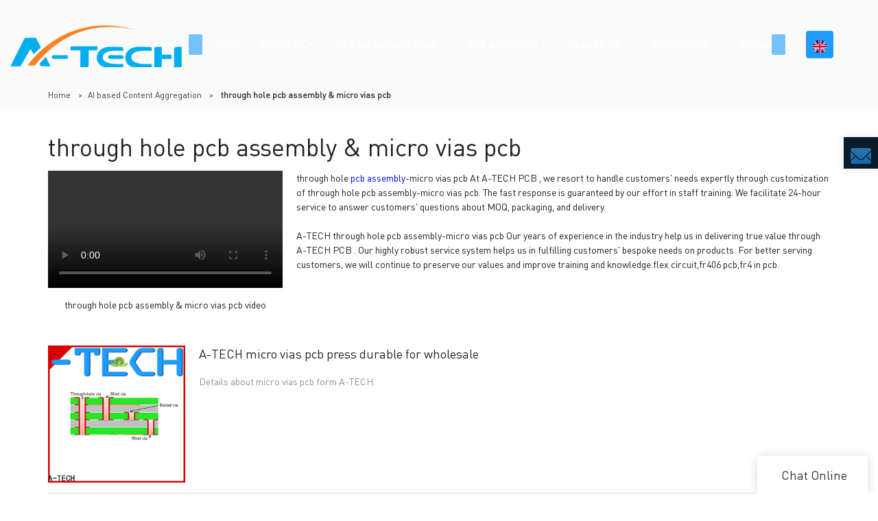

--- FILE ---
content_type: text/html
request_url: https://www.atechpcb.com/all-products/through-hole-pcb-assembly-micro-vias-pcb
body_size: 17687
content:
<!doctype html>
<html>
<!-- HEADER BEGIN -->
<head>
    <meta name="viewport" content="width=device-width,initial-scale=1.0,maximum-scale=1.0,minimum-scale=1.0,user-scalable=no">
    <meta name="applicable-device" content="pc,mobile">
    <meta http-equiv="X-UA-Compatible" content="IE=Edge,chrome=1"/>
    <meta http-equiv="Content-Type" content="text/html; charset=utf-8" />  
    <title>through hole pcb assembly-micro vias pcb | A-TECH</title>
    <meta name="keywords" content="through hole pcb assembly-micro vias pcb" />
    <meta name="description" content="through hole pcb assembly-micro vias pcb from .A-TECH Please contact us! " />
    <link rel="shortcut icon" href="https://img80002527.weyesimg.com/uploads/atechpcb.com/images/15596270604175.png" />
    <link rel="Bookmark" href="https://img80002527.weyesimg.com/uploads/atechpcb.com/images/15596270604175.png" />
    <meta property="og:title" content="through hole pcb assembly-micro vias pcb | A-TECH" />
<meta property="og:description" content="through hole pcb assembly-micro vias pcb from .A-TECH Please contact us! " />
<meta property="og:image" content="https://img80002527.weyesimg.com/uploads/atechpcb.com/images/15596267631576.png" />
<meta property="og:url" content="https://www.atechpcb.com/all-products/through-hole-pcb-assembly-micro-vias-pcb" />
<link rel="apple-touch-icon-precomposed" sizes="144x144" href="https://img80002527.weyesimg.com/uploads/2htjtdyy.allweyes.com/images/15555681327717.png?imageView2/0/w/144/h/144">
<!--[if lte IE 8]>
	<script data-static="false">self.location="/caution/upbrowser?referrer="+window.location.href;</script>
<![endif]-->
<!-- google结构化数据 -->
<script type="application/ld+json">
[{"@context":"https:\/\/schema.org","@type":"Organization","url":"http:\/\/www.atechpcb.com\/all-products\/through-hole-pcb-assembly-micro-vias-pcb","logo":"https:\/\/img80002527.weyesimg.com\/uploads\/atechpcb.com\/images\/15596267631576.png"},{"@context":"https:\/\/schema.org","@type":"BreadcrumbList","itemListElement":[{"@type":"ListItem","position":1,"name":"Home","item":"http:\/\/www.atechpcb.com"},{"@type":"ListItem","position":2,"name":"AI based Content Aggregation","item":"http:\/\/www.atechpcb.com\/all-products"},{"@type":"ListItem","position":3,"name":"through hole pcb assembly&&&micro vias pcb","item":"http:\/\/www.atechpcb.com\/through-hole-pcb-assembly-micro-vias-pcb"}]},{"@context":"https:\/\/schema.org","@type":"NewsArticle","headline":"through hole pcb assembly&&&micro vias pcb","datePublished":"2025-06-18T12:06:47+08:00","dateModified":"2025-06-18T12:06:47+08:00","image":"https:\/\/img80002527.weyesimg.com\/uploads\/2htjtdyy.allweyes.com\/images\/16124679308825.jpg"}]
</script><link data-static="base" href="https://yasuo.weyesimg.com/templates/public4/assets/css/base.css" rel="stylesheet" type="text/css" id="style" />
<!--<link/>-->
<!-- HEADCSSJSBEGIN -->
<script data-static="false" id="basejscript">
/* 全局变量 */
window.siteInfo = {
	member: {
		status: 'CLOSE',
	},
	seo: {
		verifyCode: 'OPEN',
	},
	language_code: '',
	checkIP: '0',
	shopping: {
		shoppingCart: 0,
	},
    water_info:{
        waterController:'CLOSE',// 水印开关，OPEN开，CLOSE关闭
    }
};

window.fanyi = {
	'ok': 'Ok',           // 弹窗：好的
	'hide': 'hide',       // 弹窗：隐藏
	'prompt': 'Prompt',  // 弹窗：提示
	's_c_d_y': 'yes',// 弹窗：确定
	's_c_d_n': 'no',// 弹窗：取消
	'not_empty': 'Do not allow empty',         // 表单验证：不能为空
	'format_email': 'Please enter a valid e-mail format',    // 表单验证：邮箱格式不正确
	'format_password': 'Password at least 6',    // 表单验证：密码格式不正确
	'format_pwdAgain': 'Password inconsistency',    // 表单验证：新旧密码不一致
	'special_character': 'Existence of special characters',    // 表单验证：非法字符
	'format_integer': 'Please enter a valid number format',// 表单验证：数字格式不正确
	'send_failed': 'Send failed',        // 询盘：发送失败
	'aisubtitle': 'Submit successfully',          // 询盘：提交成功
  'being_processed': 'Being Processed',// 询盘：处理中
	'You_need_to_upload_files': 'You need to upload files', // 附件上传：不能为空
  'inquire_attach_uploading': 'When uploading files, please wait a few minutes patiently. Do not close the web page or disconnect the network!',  // 附件上传：文件上传中
	'up_file_tips': 'Support formats：PDF、Word、Excel、Txt、JPG、PNG、BMP、GIF、RAR、ZIP，It is recommended to upload up to 5, and the single size must not exceed 20M.',// 附件上传：附件大小与格式的要求提示
	'please_open_with_another_browser': 'Please open with another browser', // 低级浏览器提示
};
</script>

<style data-static="false" id="css_color" rel="stylesheet" type="text/css">
a,a:hover,.font-color-a a,.font-color-a a:hover,.font-color,.font-color-hover:hover,.font-color-a a,.font-color-a a:hover,.font-color-a-hover a:hover,.font-color-before:before,.font-color-hover-before:hover:before,.font-color-after:after,.font-color-hover-after:hover:after{color:#1e9cfe}.border-color,.btn-primary,.btn-primary:focus,.btn-primary:hover,.border-color-a a,.border-color-a a:hover,.border-color-hover:hover,.border-color-before:before,.border-color-hover-before:hover:before,.border-color-after:after,.border-color-hover-after:hover:after{border-color:#1e9cfe}.bg-color,.btn-primary,.btn-primary:focus,.btn-primary:hover,.bg-color-a a,.bg-color-a a:hover,.bg-color-hover:hover,.bg-color-before:before,.bg-color-hover-before:hover:before,.bg-color-after:after,.bg-color-hover-after:hover:after{background-color:#1e9cfe}.bg-color-h a{color:#1e9cfe}.bg-color-h a:hover{background-color:#1e9cfe;color:#fff}.swiper-pagination-bullet:hover,.swiper-pagination-bullet-active,.owl-pagination-active-bg-color .owl-pagination .owl-page.active span{background-color:#1e9cfe!important}.btn-bg:hover,.tem-btn-1,.tem-btn-2,.tem-btn-3,.tem-btn-4,.tem-btn-5,.tem-btn-6,.tem-btn-7,.tem-btn-8,.tem-btn-9{color:#1e9cfe}.btn-bg,.btn-primary,.btn-primary:focus,.btn-primary:hover,.tem-btn-1,.tem-btn-2,.tem-btn-3,.tem-btn-4,.tem-btn-5,.tem-btn-6,.tem-btn-7,.tem-btn-8,.tem-btn-9,.tem01-page .pagination>.active>a,.tem01-page .pagination>.active>span,.tem01-page .pagination>.active>a:hover,.tem01-page .pagination>.active>span:hover,.tem01-page .pagination>.active>a:focus,.tem01-page .pagination>.active>span:focus{border-color:#1e9cfe}.btn-bg,.btn-primary,.btn-primary:focus,.btn-primary:hover,.btn-bg:hover,.tem-btn-3:before,.tem-btn-4:before,.tem-btn-5:before,.tem-btn-6:before,.tem-btn-7:before,.tem-btn-7:after,.tem-btn-8:before,.tem-btn-8:after,.tem-btn-9:before,.tem-btn-9:after,.tem01-page .pagination>.active>a,.tem01-page .pagination>.active>span,.tem01-page .pagination>.active>a:hover,.tem01-page .pagination>.active>span:hover,.tem01-page .pagination>.active>a:focus,.tem01-page .pagination>.active>span:focus{background-color:#1e9cfe}.tem-btn-1,.tem-btn-2{background:-webkit-linear-gradient(left,#1e9cfe,#1e9cfe) no-repeat;background:linear-gradient(to right,#1e9cfe,#1e9cfe) no-repeat}.owl-dot-AH-bg-color .owl-dot.active span,.owl-dot-AH-bg-color .owl-dot:hover span,.bg-color-active-span .active span{background-color:#1e9cfe!important}:root{--main-color:#1e9cfe;--rgb-color:30,156,254;}</style>
<style data-css="customcolor" data-color=""></style>


<script data-static="false">
    var _is_lighthouse = false;
</script>

<!-- CSS PLACEHOLDER BEGIN -->
<!-- CSS PLACEHOLDER END -->


<link data-static="base" id="css_font" data-font="DINOT-Regular" rel="stylesheet" type="text/css" href="/templates/public4/40001/../assets/css/font/DINOT-Regular.css?v=1692264099"/>


<!-- 统计代码头部css -->
<style data-static="false" abcd type="text/css">

.tem06-copyright .share-todisplay: none;}
.tem291-irregular.content-middle .more {display: none;}
.tem291-irregular .text {padding-bottom: 10% !important;}
.tem291-irregular .box {padding: 5% 10% !important;}
.tem291-irregular section {padding: 1% 0 !important;}
.tem03-button .button-box {padding: 8px 44px !important;border: 2px solid #1e9cfe !important;color: #1e9cfe !important;border-image: -moz-linear-gradient(45deg, #12e0f9, #189dfe) 1 !important;}
.tem03-button .button-box:hover .icon {color: #1e9cfe !important;}
.tem103-product_li .imgbox {padding-top: 75% !important;}
.tem103-product_li .box {height: auto !important;padding: 0px 2% !important;}
.tem103-product_layer h5, .tem103-product_layer .h5 {font-size: 20px !important;font-weight: bold !important;padding: 15px 0 !important;}
.tem103-product_layer .tem103-product_text {font-size: 14px !important;}
.tem103-btnbar a {background-image: -webkit-gradient(linear, 0 0, 0 bottom, from(rgb(30, 156, 254)), to(rgb(17, 231, 248))); -webkit-background-clip: text; -webkit-text-fill-color: transparent;}
.tem103-product_layer .h5 a {color: #1e9cfe;}
.tem103-pro .swiper-pagination-bullets {display: none;}
.tem308-irregular .bgimg {background-image: none !important;}
.tem02-contact .from-box {width: 100% !important;}
.tem302-irregular .wrap .text .more {border: 2px solid #1e9cfe !important;padding: 10px 34px;border-radius: 0;background-color: #fff0;color: #1e9cfe;border-image: -moz-linear-gradient(45deg, #12e0f9, #189dfe) 1 !important;}
.tem48-footer .item.item2 {line-height: 26px !important;}
.tem308-irregular .box {background: none !important;}
.tem308-irregular .image a {box-shadow: -20px 20px 39px #020c1580 !important;}
.tem103-product_layer .h5 a {background-image: -webkit-gradient(linear, 0 0, 0 bottom, from(rgb(30, 156, 254)), to(rgb(17, 231, 248))); -webkit-background-clip: text; -webkit-text-fill-color: transparent;}
.tem120-service .text .title {font-size: 36px !important;}
.tem02-contact .btn.btn-primary{border: 2px solid #1e9cfe !important;padding: 10px 34px;border-radius: 0;background-color: #f5f5f5;color: #1e9cfe;border-image: -moz-linear-gradient(45deg, #12e0f9, #189dfe) 1 !important;}
.tem02-contact h1, .tem02-contact .h1 {display: none;}
.tem120-service .text .description {height: auto !important;}
.tem120-service .carousel-nav span {border-top: 1px solid rgba(204,204,204,.0) !important;color: #0000 !important;}
.tem120-service .text .description {padding: 0 60px 0 0;}
.tem72-news .item {color: #363636 !important;border-color: rgb(206, 233, 255) !important;}
.tem277-irregular .item .more {display: none !important;}
.tem307-irregular .item .text {width: 100% !important;top: 100% !important;transform: translateX(0%)!important;}
  
  
    /*sitemapé¡µé¢åºé¨å¯¼èª*/
  div.full-screen>.row{display: none!important;}
  
 /*Home  > PCB ASSEMBLY  > Laser Cut Stencil*/
  .tem303-irregular .wrap .text .description {margin-left: -170px!important;}
  .tem0-product_detail .detail{min-width:1px;}
  


</style>
<script type="text/javascript" src="https://yasuo.weyesimg.com/templates/public4/assets/js/base.js"></script>
<script>$(function(){if(navigator.appVersion.match(/MSIE [0-9]+/))$('body').append($('<div id="ieTipsBox"><a href="/caution/upbrowser?referrer='+window.location.href+'"><span>Browser access below IE11 may cause problems such as view confusion and security. It is recommended that you upgrade your browser. </span><i>Read More</i></a></div>'))})</script>



<script type="text/javascript" src="/templates/public4/assets/js/redirectByIp.js?v=1697163556"></script>
<!-- HEADCSSJSEND -->    <!-- ga头部-->
    



<!-- Google tag (gtag.js) -->
<script async src="https://www.googletagmanager.com/gtag/js?id=AW-17097844696"></script>
<script>
  window.dataLayer = window.dataLayer || [];
  function gtag(){dataLayer.push(arguments);}
  gtag('js', new Date());

  gtag('config', 'AW-17097844696');
</script>

<script>
window.addEventListener('load', function(event){
    document.querySelectorAll('[type*="submit"]').forEach(function(e){
        e.addEventListener('click',function(){
    
        var name = document.querySelector('[name="name"]').value;
        var email = document.querySelector('[name="email"]').value;
        var content = document.querySelector('[name="contents"]').value;
        
        if (name != "" && email != "" && content != "" && email.includes('@')) {
            gtag('set', 'user_data',{'email': email})
            gtag('event', 'conversion', {'send_to': 'AW-17097844696/mxKtCLG8980aENjP8dg_'});    
        };
     });
  });
});
</script>

<script>
window.addEventListener('load', function(event){
    document.querySelectorAll('[class*="btn"]').forEach(function(e){
        e.addEventListener('click',function(){
    
        var compname = document.querySelector('[name="define[subject]"]').value;
        var name = document.querySelector('[name="define[define_2]"]').value;
        var email = document.querySelector('[name="define[define_4]"]').value;
        var content = document.querySelector('[name="contents"]').value;
        
        if (compname != "" && name != "" && email != "" && content !="" && email.includes('@')) {
            gtag('set', 'user_data',{'email': email})
            gtag('event', 'conversion', {'send_to': 'AW-17097844696/mxKtCLG8980aENjP8dg_'});    
        };
     });
  });
});
</script>




<!-- Google tag (gtag.js) -->
<script async src="https://www.googletagmanager.com/gtag/js?id=G-BBXJBB4XFV"></script>
<script>
  window.dataLayer = window.dataLayer || [];
  function gtag(){dataLayer.push(arguments);}
  gtag('js', new Date());
  gtag('config', 'G-BBXJBB4XFV');
</script>
<script>
 window.addEventListener('load', function(event){
    document.querySelectorAll('[class="btn"]').forEach(function(e){
        e.addEventListener('click', function(){   
            var name = document.querySelector('[name="define[subject]"]').value;
            var email = document.querySelector('[name="define[define_4]"]').value;
            var phone = document.querySelector('[name="define[define_2]"]').value; 
            var content = document.querySelector('[name="contents"]').value;
            if( name!='' && phone!='' && email!='' && content!='' ){
                gtag('set', 'user_data',{
                    "email": email 
                })
                gtag('event', '表单提交', {'send_to': 'G-BBXJBB4XFV'});
            };         
        });
    });
 });
</script>    <!-- ga头部-->
    <meta name="google-site-verification" content="VxqtuAVIKcayK0OdvhpOlkmTN4HBxWbsuXcTT9UQn_c" />
<meta name="yandex-verification" content="155df69d60061245" />
<meta name="msvalidate.01" content="4ABDB34E4F1A19BA4F1BDF88A4477DBB" />
    <!-- 页面类型 -->
    </head>
<!-- HEADER END -->
<body class="_system" id="home">

<!-- BODY BEGIN -->
            <link template-css="widget" href="/templates/public4/assets/css/widget/header/public_header_80.css?v=1567059096" rel="stylesheet" type="text/css" />
<script type="text/javascript" src="/templates/public4/assets/js/widget/header/public_header_80.js?v=1577959402"></script>
<header class="headerWrap tem80-header show-full" widget-style="display color" style="color: rgb(255, 255, 255);">
    <div class="fixed_right">
        <p class="fixed_p noScrollMove" widget-style="background" style="background-position: 0% 0%; background-color: rgb(9, 28, 44); background-size: auto; background-repeat: repeat;"></p>
        <ul>
                                    <li class="head_editor">
                <section template-edit="block.block_desc" template-sign="co_detailed_head80">
                    <p><a href="mailto:Sales@atechcircuit.com" rel="" target="_blank"><img alt="" src="https://img80002527.weyesimg.com/uploads/2htjtdyy.allweyes.com/images/15562815019389.png" style="width: 30px; height: 23px;"></a></p>
                </section> 
            </li>
        </ul>
    </div>
    <div class="header">
        <div class="head_bottom">
            <span class="tem_bg noScrollMove" widget-style="background" style="background-position: 0% 0%; background-color: rgb(9, 28, 44); background-size: auto; background-repeat: repeat;"></span>
            <div class="container">
                <div class="con clearfix">
                    <div class="logo">
                        <a href="/" widget-action="logo">
                                                    <img src="https://img80002527.weyesimg.com/uploads/atechpcb.com/images/15596267631576.png?imageView2/2/w/1920/h/160/q/75/format/webp" alt="PCB Manufacturer, PCB fabrication, PCB assembly | A-TECH PCB  ">
                                                </a>
                    </div>
                    <div class="navigation">
                        <div class="search">
                            <div class="icon_bx" widget-style="search">
                                <span class="icon-sousuo2"></span>
                                <div class="search_box bg-color">
                                    <form action="/search/index/" method="post" class="search_div_form noScrollMove" widget-style="background-color" style="background-position: 0% 0%; background-color: rgb(9, 28, 44); background-size: auto; background-repeat: repeat;">
                                        <input type="text" name="searchname" placeholder="Search" required="" autocomplete="off">
                                        <div class="header_search_select">
                                            <ul></ul>
                                        </div>
                                        <button class="icon-sousuo2"></button>
                                        <i class="icon-clear"></i>
                                    </form>
                                </div>
                            </div>
                                                        <div class="icon_bx news_lang">
                                                                                                    <span class="bg-color" style="border-radius:4px"><figure class="flag20 _flag-en"></figure></span>
                                                                    <div class="lan_div" widget-style="background">
                                    <ul class="lan_ul lanlist">
                                                                                                                                                                                                            <li>
                                            <a href="http://ru.atechpcb.com">
                                                <span class="lan_txt">
                                                <div class="flag20 news_toggle _flag-ru"></div>
                                                <img src="/templates/public4/assets/images/flag/ru.png"></span>
                                                <span class="">pусский</span>
                                            </a>
                                        </li>
                                                                                                                    </ul>
                                </div>
                            </div>
                                                        <button class="nav_button">
                                <div class="nav_button_icon">
                                    <span></span>
                                    <span></span>
                                    <span></span>
                                </div>
                            </button>
                        </div>
                        <nav class="noScrollMove" widget-style="background-color" style="max-width: 1493px; width: 900px; background-position: 0% 0%; background-color: rgb(9, 28, 44); background-size: auto; background-repeat: repeat;">
                            <div class="lr">
                                <div class="left icon-keyboard_arrow_left bg-color"></div>
                                <div class="right icon-keyboard_arrow_right bg-color"></div>
                            </div>
                            <div class="nav">
                                <ul nav-action="edit">
                                    <li>
                                        <div class="text active"><a href="/">HOME</a></div>
                                    </li>
                                                                        <li>
                                        <div nav-id="13" class="text xia "><a href="/about-us"  >ABOUT US</a></div>
                                        <ul widget-style="background-color" class="noScrollMove" style="background-position: 0% 0%; background-color: rgb(9, 28, 44); background-size: auto; background-repeat: repeat;">
                                                                                        <li>
                                                <div class="text "><a href="/about-a-tech"  >About A-TECH</a></div>
                                                                                            </li>
                                                                                        <li>
                                                <div class="text "><a href="/core-strength"  >Core Strength</a></div>
                                                                                            </li>
                                                                                        <li>
                                                <div class="text "><a href="/pcb-certificates"  >PCB Certificates</a></div>
                                                                                            </li>
                                                                                        <li>
                                                <div class="text "><a href="/pcb-manufacturing-process"  >PCB Manufacturing Process</a></div>
                                                                                            </li>
                                                                                        <li>
                                                <div class="text "><a href="/quality-assurance"  >Quality Assurance</a></div>
                                                                                            </li>
                                                                                        <li>
                                                <div class="text "><a href="/a-tech-history"  >A-TECH History</a></div>
                                                                                            </li>
                                                                                        <li>
                                                <div class="text "><a href="/privacy-policy"  >Privacy Policy</a></div>
                                                                                            </li>
                                                                                        <li>
                                                <div class="text "><a href="/rohs-weee"  >RoHS & WEEE</a></div>
                                                                                            </li>
                                                                                        <li>
                                                <div class="text "><a href="/video"  >VIDEO</a></div>
                                                                                            </li>
                                                                                    </ul>
                                    </li>
                                                                        <li>
                                        <div nav-id="9" class="text xia "><a href="/pcb-manufacturing"  >PCB MANUFACTURING</a></div>
                                        <ul widget-style="background-color" class="noScrollMove" style="background-position: 0% 0%; background-color: rgb(9, 28, 44); background-size: auto; background-repeat: repeat;">
                                                                                        <li>
                                                <div class="text "><a href="/printed-circuit-boards"  >Printed Circuit Boards</a></div>
                                                                                            </li>
                                                                                        <li>
                                                <div class="text "><a href="/pcb-special-technology"  >Pcb Special Technology</a></div>
                                                                                            </li>
                                                                                        <li>
                                                <div class="text "><a href="/pcb-surface-finish"  >Pcb Surface Finish</a></div>
                                                                                            </li>
                                                                                    </ul>
                                    </li>
                                                                        <li>
                                        <div nav-id="65" class="text xia "><a href="/pcb-assembly-2"  >PCB ASSEMBLY</a></div>
                                        <ul widget-style="background-color" class="noScrollMove" style="background-position: 0% 0%; background-color: rgb(9, 28, 44); background-size: auto; background-repeat: repeat;">
                                                                                        <li>
                                                <div class="text "><a href="/pcb-assembly-service"  >PCB Assembly service</a></div>
                                                                                            </li>
                                                                                        <li>
                                                <div class="text "><a href="/pcb-assembly-capability"  >PCB Assembly Capability</a></div>
                                                                                            </li>
                                                                                        <li>
                                                <div class="text "><a href="/quality-control"  >Quality Control</a></div>
                                                                                            </li>
                                                                                        <li>
                                                <div class="text "><a href="/pcba-facility-tour"  >PCBA Facility Tour</a></div>
                                                                                            </li>
                                                                                        <li>
                                                <div class="text "><a href="/pcba-certificates"  >PCBA Certificates</a></div>
                                                                                            </li>
                                                                                        <li>
                                                <div class="text "><a href="/laser-cut-stencil"  >Laser Cut Stencil</a></div>
                                                                                            </li>
                                                                                    </ul>
                                    </li>
                                                                        <li>
                                        <div nav-id="66" class="text xia "><a href="/capability"  >CAPABILITY</a></div>
                                        <ul widget-style="background-color" class="noScrollMove" style="background-position: 0% 0%; background-color: rgb(9, 28, 44); background-size: auto; background-repeat: repeat;">
                                                                                        <li>
                                                <div class="text "><a href="/rigid-pcb-capability"  >Rigid PCB Capability</a></div>
                                                                                            </li>
                                                                                        <li>
                                                <div class="text "><a href="/flexible-pcb-capability"  >Flexible PCB Capability</a></div>
                                                                                            </li>
                                                                                        <li>
                                                <div class="text "><a href="/metal-core-pcb-capability"  >Metal Core PCB Capability</a></div>
                                                                                            </li>
                                                                                        <li>
                                                <div class="text "><a href="/pcb-production-lead-time"  >PCB Production Lead Time</a></div>
                                                                                            </li>
                                                                                    </ul>
                                    </li>
                                                                        <li>
                                        <div nav-id="46" class="text xia "><a href="/resources"  >RESOURCES</a></div>
                                        <ul widget-style="background-color" class="noScrollMove" style="background-position: 0% 0%; background-color: rgb(9, 28, 44); background-size: auto; background-repeat: repeat;">
                                                                                        <li>
                                                <div class="text "><a href="/pcb-blog"  >PCB Blog</a></div>
                                                                                            </li>
                                                                                        <li>
                                                <div class="text "><a href="/data-sheet"  >Data Sheet</a></div>
                                                                                            </li>
                                                                                        <li>
                                                <div class="text "><a href="/pcb-terms"  >PCB Terms</a></div>
                                                                                            </li>
                                                                                        <li>
                                                <div class="text "><a href="/faq"  >FAQ</a></div>
                                                                                            </li>
                                                                                    </ul>
                                    </li>
                                                                        <li>
                                        <div nav-id="1" class="text "><a href="/contact-us"  >CONTACT US</a></div>
                                    </li>
                                                                    </ul>
                            </div>
                        </nav>
                    </div>
                </div>
            </div>
        </div>
    </div>
</header>        <!-- 头部 -->
<!-- 位置 -->
<div template-layout="5">
    <div layout-id="1" class="tem02-s-title-position" layout-style="align[123]">
	<link template-css="layout" href="/templates/public4/assets/css/layout/s_title_position/public_s_title_position_2.css?v=1567059096" rel="stylesheet" type="text/css" />
    <div func-id="1" class="container">
        <!--所在位置 开始-->
<div class="location" module-style="color">
    <a href="/">Home</a>

    
        <span> &nbsp;&gt;&nbsp;</span><a href="/all-products">AI based Content Aggregation</a>
        
        <span> &nbsp;&gt;&nbsp; </span><strong>through hole pcb assembly & micro vias pcb</strong>
            </div>
    </div>
</div></div><!-- 主体内容 -->
<div template-layout="23">
    <!-- 新ai聚合页-模板2 -->
<div layout-id="3"> 
  <div class="tem05-search-product">
    <link template-css="layout" href="/templates/public4/assets/css/layout/search_product/public_search_product_5.css?v=1597915583" rel="stylesheet" type="text/css" />
		<div class="container">
      <div template-module="3">
        <div func-id="3">
          <div class="tem12-search-picture-text">
  <h1 class="b_title">through hole pcb assembly &amp; micro vias pcb</h1>
  <div class="item flexBoxWrap">
    <div class="image">
		<video src="https://www.youtube.com/embed/zY5ZIU3hn4c" controls></video>				<p>through hole pcb assembly &amp; micro vias pcb video</p>    </div>
    <div class="text">
		<p>through hole <a style="color:blue;" href="/pcb-assembly-service">pcb assembly</a>-micro vias pcb At A-TECH PCB , we resort to handle customers' needs expertly through customization of through hole pcb assembly-micro vias pcb. The fast response is guaranteed by our effort in staff training. We facilitate 24-hour service to answer customers' questions about MOQ, packaging, and delivery.<br><br>A-TECH through hole pcb assembly-micro vias pcb Our years of experience in the industry help us in delivering true value through A-TECH PCB . Our highly robust service system helps us in fulfilling customers' bespoke needs on products. For better serving customers, we will continue to preserve our values and improve training and knowledge.flex circuit,fr406 pcb,fr4 in pcb.</p>
    </div>
  </div>
</div>        </div>
        <div func-id="3">
          <div class="tem13-search-picture-text">
  <div class="items">
		<div class="item">
		<a href="/a-tech-micro-vias-pcb-press-durable-for-wholesale" class="flexBoxWrap">
		  <div class="image">
			<img src="https://img80002527.weyesimg.com/uploads/2htjtdyy.allweyes.com/images/16124679308825.jpg?imageView2/2/w/1920/q/75/format/webp" alt="A-TECH micro vias pcb press durable for wholesale">
		  </div>
		  <div class="text">
			<div class="title">A-TECH micro vias pcb press durable for wholesale</div>
			<div class="desc">Details about micro vias pcb form A-TECH.</div>
		  </div>
		</a>
    </div>
		<div class="item">
		<a href="/a-tech-bulk-buy-china-micro-vias-pcb-manufacturers-at-discount" class="flexBoxWrap">
		  <div class="image">
			<img src="https://img80002527.weyesimg.com/uploads/2htjtdyy.allweyes.com/images/16084965244488.jpg?imageView2/2/w/1920/q/75/format/webp" alt="A-TECH bulk buy China micro vias pcb manufacturers at discount">
		  </div>
		  <div class="text">
			<div class="title">A-TECH bulk buy China micro vias pcb manufacturers at discount</div>
			<div class="desc">Want to know more about micro vias pcb form A-TECH CIRCUITS Co., Ltd.? Click in to learn more!</div>
		  </div>
		</a>
    </div>
		<div class="item">
		<a href="/a-tech-buried-micro-vias-pcb-supply-for-wholesale" class="flexBoxWrap">
		  <div class="image">
			<img src="https://img80002527.weyesimg.com/uploads/2htjtdyy.allweyes.com/images/16078053507701.jpg?imageView2/2/w/1920/q/75/format/webp" alt="A-TECH buried micro vias pcb Supply for wholesale">
		  </div>
		  <div class="text">
			<div class="title">A-TECH buried micro vias pcb Supply for wholesale</div>
			<div class="desc">Want to know more about micro vias pcb form A-TECH CIRCUITS Co., Ltd.? Click in to learn more!</div>
		  </div>
		</a>
    </div>
	      </div>
</div>        </div>
        <div func-id="3">
          <div class="tem14-search-picture-text">
  <h3 class="b_title">Relevant Articles</h3>
  <div class="wrap">
    <div class="flexBoxWrap row">
		<div class="items col-md-6 col-xs-12 left">		<div class="item">
          <a class="title" href="/how-to-go-through-the-hard-gold-pcb-customization">How to go through the hard gold pcb customization?</a>
          <span class="date">2021-04-17 00:25:22</span>
        </div>
				<div class="item">
          <a class="title" href="/can-hard-gold-pcb-be-made-by-any-shape-size-color-spec-or-material">Can hard gold pcb be made by any shape, size, color, spec. or material?</a>
          <span class="date">2021-04-17 00:59:33</span>
        </div>
				<div class="item">
          <a class="title" href="/can-hard-gold-pcb-be-customized">Can hard gold pcb be customized?</a>
          <span class="date">2021-04-17 01:10:29</span>
        </div>
				<div class="item">
          <a class="title" href="/how-to-extend-hard-gold-pcb-warranty">How to extend hard gold pcb warranty?</a>
          <span class="date">2021-04-17 02:01:56</span>
        </div>
				<div class="item">
          <a class="title" href="/how-long-is-the-warranty-period-of-hard-gold-pcb">How long is the warranty period of hard gold pcb?</a>
          <span class="date">2021-04-17 02:32:17</span>
        </div>
		</div><div class="items col-md-6 col-xs-12 right">		<div class="item">
          <a class="title" href="/does-hard-gold-pcb-have-warranty-period">Does hard gold pcb have warranty period?</a>
          <span class="date">2021-04-17 03:07:15</span>
        </div>
				<div class="item">
          <a class="title" href="/how-to-pay-for-hard-gold-pcb">How to pay for hard gold pcb?</a>
          <span class="date">2021-04-17 03:12:15</span>
        </div>
				<div class="item">
          <a class="title" href="/is-hard-gold-pcb-tested-before-shipment">Is hard gold pcb tested before shipment?</a>
          <span class="date">2021-04-17 04:10:09</span>
        </div>
				<div class="item">
          <a class="title" href="/can-we-arrange-the-hard-gold-pcb-shipment-by-ourselves-or-by-our-agent">Can we arrange the hard gold pcb shipment by ourselves or by our agent?</a>
          <span class="date">2021-04-17 04:44:58</span>
        </div>
				<div class="item">
          <a class="title" href="/where-to-get-help-if-hard-gold-pcb-gets-problem-during-the-use">Where to get help if hard gold pcb gets problem during the use?</a>
          <span class="date">2021-04-17 05:10:24</span>
        </div>
		</div>		    </div>
  </div>
</div>        </div>
      </div>
    </div>
    <div template-module="3" style="background: rgba(0,0,0,.03);">
      <div func-id="3" class="container">
                  <div class="tem0-contact-sm" id="i_68523b5862bc4">
    <link template-css="module" href="/templates/public4/assets/css/module/contact/public_contact_0.css?v=1641349870" rel="stylesheet" type="text/css" />
    <div class="wow animated fadeInUp" module-style="animated">
        <div class="form flexBoxWrap">
            <input type="hidden" name="pages" value="" class="locationHref">
            <input type="hidden" name="idType" value="0">
            <!-- 循环 开始 -->
                            <!-- 默认 -->
                <div class="item col-xs-12 col-sm-12 col-md-6 col-lg-6" module-style="column">
                    <div class="form-group">
                        <label class="box">
                            <input type="text" name="name" class="form-control" placeholder="Name" required>
                            <div class="control-label">Name</div>
                        </label>
                    </div>
                </div>
                                    <div class="item col-xs-12 col-sm-12 col-md-6 col-lg-6" module-style="column">
                        <div class="form-group">
                            <label class="box">
                                <input type="text" name="email" class="form-control" placeholder="E-mail" required>
                                <div class="control-label">E-mail</div>
                            </label>
                        </div>
                    </div>
                                        <!-- 循环 结束 -->
            <div class="item col-xs-12 col-sm-12 col-md-12 col-lg-12">
                <div class="form-group">
                    <label class="box full">
                        <textarea rows="3" class="form-control" placeholder="Content" name="contents" required></textarea>
                        <div class="control-label">Content</div>
                    </label>
                </div>
            </div>
            <div class="item col-xs-12 col-sm-12 col-md-12 col-lg-12">
                <div class="form-group mt15">
                    <div class="box submit">
                        <button type="submit" class="btn">Send Inquiry Now</button>
                        <div class="control-label"></div>
                    </div>
                </div>
            </div>
        </div>
    </div>
    <div class="style" module-style="color border-color background-color" style="color:#999;border-color:#D3D3D3;background-color:rgba(0,0,0,0)" hidden></div>
    <!-- STATIC BEGIN -->
    <input type="hidden" module-setting="title" module-tips="标题位置" value="title-box" module-value="select::{'title-top':'居上','title-left':'居左','title-box':'内嵌'}">
    <input type="hidden" module-setting="width" module-tips="标题宽度" value="100px">
    <input type="hidden" module-setting="border" module-tips="边框样式" value="border-bottom" module-value="select::{'border-all':'四周','border-bottom':'下边框'}">
    <input type="hidden" module-setting="size" module-tips="边框大小" value="1px">
    <input type="hidden" module-setting="radius" module-tips="圆角" value="0">
    <input type="hidden" module-setting="submit-radius" module-tips="按钮圆角" value="0">
    <input type="hidden" module-setting="submit-width" module-tips="按钮长度" value="100%" module-value="select::{'100%':'全屏','auto':'自动'}">
    <input type="hidden" module-setting="submit" module-tips="按钮位置" value="submit-center" module-value="select::{'submit-left':'居左','submit-center':'居中','submit-right':'居右'}">
    <input type="hidden" module-setting="max-width" module-tips="表单最大宽度" value="none">
    <input type="hidden" module-setting="content-required" module-tips="设置content默认内容" value="">
    <!-- STATIC END -->
    <script>
    $(function(){
        /* 自定义设置 */
        var box = '#i_68523b5862bc4', style = '',
            oBox = $(box),
            oStyle = oBox.find('.style'),
            config = {
                color: oStyle.css('color'),
                boColor: oStyle.css('border-top-color'),
                bgColor: oStyle.css('background-color'),
                title: oBox.find('[module-setting="title"]').val(),
                width: oBox.find('[module-setting="width"]').val(),
                border: oBox.find('[module-setting="border"]').val(),
                size: oBox.find('[module-setting="size"]').val(),
                radius: oBox.find('[module-setting="radius"]').val(),
                submitRadius: oBox.find('[module-setting="submit-radius"]').val(),
                submitWidth: oBox.find('[module-setting="submit-width"]').val(),
                submit: oBox.find('[module-setting="submit"]').val(),
                maxWidth: oBox.find('[module-setting="max-width"]').val(),
                contentRequired: oBox.find('[module-setting="content-required"]').val(),
            };
            config.go_home = oBox.find('[module-setting="go_home"]');
            config.go_home.length>0 ? config.go_home = (config.go_home.val()=='1' ? true : false) : true;

        if($(window).width() < 768){
            config.title = 'title-box';
            config.submitWidth = '100%';
        }
        $(box + ' textarea').val(config.contentRequired);
        var formControl = box + ' .form-control',
            placeholder = 'placeholder{color:'+ config.color +'}';

        /* 字体色 */
        style += formControl + '::-webkit-input-'+ placeholder;
        style += formControl + ':-ms-input-'+ placeholder;
        style += formControl + ':-ms-'+ placeholder;
        style += formControl + '::-moz-'+ placeholder;
        style += formControl + '::'+ placeholder;
        style += formControl + '{color:'+ config.color +'}';
        style += box + ' .control-label{color:'+ config.color +'}';
        /* 边框色 */
        style += formControl + '{border-color:'+ config.boColor +'}';
        /* 背景色 */
        style += formControl + '{background-color:'+ config.bgColor +'}';
        /* 边框大小 */
        style += formControl + '{border-width:'+ config.size +'}';
        /* 圆角 */
        style += formControl + '{border-radius:'+ config.radius +'}';
        /* 提交按钮 */
        style += box + ' [type="submit"]{border-radius:'+ config.submitRadius +';width:'+ config.submitWidth +'}';
        /* 标题宽度 */
        style += box + '.title-left .help-block{margin-left:'+ config.width +'}';
        style += box + '.title-left .control-label{width:'+ config.width +'}';
        /* 表单最大宽度 */
        style += box + '{max-width:'+ config.maxWidth +'}';
        /* 验证码 & 附件上传 边框*/
        /* 标题/边框样式 */
        oStyle.html('<style>'+ style +'</style>');
        oBox
            .removeClass('title-top title-left title-box border-all border-bottom submit-left submit-center submit-right')
            .addClass(config.title + ' ' + config.border + ' ' + config.submit)
            .css('opacity', '1')
            .find('.locationHref').val(location.href);
        new formIframe('68523b5862bc4');
    })
    </script>
</div>              </div>
    </div>
	</div> 
</div><script>
  $(function(){
    var oBread = $('.tem02-s-title-position')
    if(oBread.length > 0 && window.innerWidth > 992){
      if(oBread.offset().top === 0) oBread.css('padding-top','130px')
    }
  })
</script>
</div>

<!-- 尾部是否显示 chenyandong 2019-07-29 增 -->

<div template-layout="6" style="padding-bottom: 0px;">
    
<div class="tem48-footer noScrollMove" layout-id="6" style="padding: 0px; background-color: rgb(9, 28, 44); background-size: auto; background-repeat: no-repeat; background-position: 50% 100%;" layout-path="footer/public_footer_49" layout-class="shape/footer" bgimg="true" lazy-src="https://img80002527.weyesimg.com/uploads/2htjtdyy.allweyes.com/images/15556582956885.jpg?imageView2/2/w/1220/format/webp/format/webp/format/webp/format/webp">
<link template-css="layout" href="/templates/public4/assets/css/layout/footer/public_footer_48.css?v=1572521814" rel="stylesheet" type="text/css">
	<div class="bigBox">
        <div class="itemBox tem48-footer-itemBox" style="height: 100vh;">
            <div class="contentBox">
                <div class="box">
                    <div class="container">
                        <div class="top" func-id="1">
                            
<!-- CUSTOM 0/FOOTER/PUBLIC_FOOT_TEXT_65:23596 BEGIN -->
<div id="i_6407f86292c0b0">
    <section module-edit="block.block_desc">
        <p><span style="font-size:26px;"><strong>General inquiries &amp; Customer Service</strong></span></p>

<p>&nbsp;</p>

<p><span style="font-size:18px;">Tel: 86-755-2335 9039&nbsp;&nbsp;&nbsp;&nbsp; |&nbsp;&nbsp;&nbsp;&nbsp; Fax: 86-755-3318 0939</span></p>

<p><span style="font-size:18px;">E-Mail: <a href="mailto:Enquiry@atechcircuit.com" target="_blank">Enquiry@atechcircuit.com</a></span></p>

<p><span style="font-size:18px;">Skype: atechcircuits</span></p>
    </section>
    <!-- STATIC BEGIN -->
    <input type="hidden" module-setting="height" module-tips="高度设置 {具体数值,全屏高度默认输入0}" value="0">
    <!-- STATIC END -->
</div>
<script>
    $(function(){
            /*自定义设置高度*/
            var _viewHeight = $(window).height() ;
            var _height = parseInt($("#i_6407f86292c0b0 [module-setting='height']").val()) ;
            var _heightBox =  $('#i_6407f86292c0b0').parents(".tem48-footer-itemBox") ;
            _height <= 0 ? _heightBox.css({"height": "100vh"}) : _heightBox.css({"height": _height + "px"});
            /* 判断内容的高度是否大于全屏高度和设置的高度,如果大于。就不采用那种固定滚动的效果。直接弄成普通流排列 */
            var _contentBox = _heightBox.find(".contentBox") ;
            var _box = _heightBox.find(".box") ;
            var _contentHeight = _heightBox.find(".container") .outerHeight() ;
            if( ( ( _contentHeight > _height ) &&  _height !== 0)  || _contentHeight > _viewHeight) {
                _heightBox.addClass("clearHeight") ;
                _contentBox.addClass("clearPosition") ;
                _box.addClass("clearPosition") ;
            } else{
                _heightBox.removeClass("clearHeight") ;
                _contentBox.removeClass("clearPosition") ;
                _box.removeClass("clearPosition") ;
            }

            // 修复 360浏览器超链接无法点击的问题
            //检测是否是谷歌内核(可排除360及谷歌以外的浏览器)
            function isChrome(){
              var _ua = navigator.userAgent.toLowerCase();

              return _ua.indexOf("chrome") > 1;
            }
            //测试mime
            function _mime(_option, _value) {
              var _mimeTypes = navigator.mimeTypes;
              for (var _mt in _mimeTypes) {
                if (_mimeTypes[_mt][_option] == _value) {
                  return true;
                }
              }
              return false;
            }

            var _is360 = _mime("type", "application/vnd.chromium.remoting-viewer");

            if(  isChrome() && _is360 ){
              var _item = $('.tem48-footer');
              if( _item.length ){
                _item.addClass('hyper-link');
                var _clipTop = _item.find('.container').position().top;
                _item.find('.contentBox').css({
                  'clip-path': 'inset(' + _clipTop + 'px' + ' 0px 0px 0px)',
                });

              }
            }
        })
</script>

<!-- CUSTOM 0/FOOTER/PUBLIC_FOOT_TEXT_65:23596 END -->
                        </div>
                        <div class="flexBoxWrap clearfix items" template-module="1" module-path="footer/public_foot_text_69">
                            
                            
                            <div class="col-lg-3 col-md-3 col-sm-3 col-xs-6" func-id="1" layout-style="column">
                                
<!-- CUSTOM 0/FOOTER/PUBLIC_FOOT_TEXT_69:23597 BEGIN -->
<div class="item item2">
	        <section module-edit="block.block_name">
            <p><span style="font-size:18px;"><strong>QUICK LINKS</strong></span></p>
        </section>
		<section module-edit="block.block_desc">
			<p><a href="http://www.atechpcb.com" rel="" target="_blank"><span style="color:#F0F8FF;">→ HOME</span></a><br>
<a href="/about-a-tech" target="_blank"><span style="color:#F0F8FF;">→ ABOUT US</span></a><br>
<a href="/pcb-manufacturing" rel="" target="_blank"><span style="color:#F0F8FF;">→ PCB MANUFACTURING</span></a><br>
<a href="/pcb-assembly-service" rel="" target="_blank"><span style="color:#F0F8FF;">→ PCB ASSEMBLY</span></a><br>
<a href="/capability" rel="" target="_blank"><span style="color:#F0F8FF;">→ CAPABILITY</span></a><br>
<a href="/resources" target="_blank"><span style="color:#F0F8FF;">→ RESOURCES</span></a><br>
<a href="/contact-us" rel="" target="_blank"><span style="color:#F0F8FF;">→ CONTACT US</span></a></p>
		</section>
	</div>
<!-- CUSTOM 0/FOOTER/PUBLIC_FOOT_TEXT_69:23597 END -->
                            </div><div class="col-lg-3 col-md-3 col-sm-3 col-xs-6" func-id="1" layout-style="column">
                                
<!-- CUSTOM 0/FOOTER/PUBLIC_FOOT_TEXT_69:23598 BEGIN -->
<div class="item item2">
	        <section module-edit="block.block_name">
            <p><strong><span style="font-size:18px;">ABOUT A-TECH PCB &nbsp;</span></strong></p>
        </section>
		<section module-edit="block.block_desc">
			<p><a href="/about-a-tech" rel="" target="_blank"><span style="color:#F0F8FF;">→ About Us</span></a><br>
<a href="/core-strength" rel="" target="_blank"><span style="color:#F0F8FF;">→ Core Strength</span></a><br>
<a href="/pcb-certificates" rel="" target="_blank"><span style="color:#F0F8FF;">→ PCB Certificates</span></a><br>
<a href="/pcb-manufacturing-process" rel="" target="_blank"><span style="color:#F0F8FF;">→</span></a><span style="color:#F0F8FF;"><a href="/pcb-manufacturing-process" rel="" target="_blank"><span style="background-color:#000000;"> </span></a></span><a href="/pcb-manufacturing-process" rel="" target="_blank"><span style="color:#FFFFFF;">PCB Manufacturing Process</span></a><br>
<a href="/quality-assurance" rel="" target="_blank"><span style="color:#F0F8FF;">→ Quality Assurance</span></a><br>
<a href="/a-tech-history" rel="" target="_blank"><span style="color:#F0F8FF;">→ A-TECH History</span></a><br>
<a href="/privacy-policy" rel="" target="_blank"><span style="color:#F0F8FF;">→ Privacy Policy</span></a><br>
<a href="/rohs-weee" rel="" target="_blank"><span style="color:#F0F8FF;">→</span></a><a href="/a-tech-rohs-weee" rel="" target="_blank"><span style="color:#F0F8FF;"> </span></a><a href="/rohs-weee" rel="" target="_blank"><span style="color:#F0F8FF;">RoHS &amp; WEEE</span></a></p>
		</section>
	</div>
<!-- CUSTOM 0/FOOTER/PUBLIC_FOOT_TEXT_69:23598 END -->
                            </div><div class="col-lg-3 col-md-3 col-sm-3 col-xs-6" func-id="1" layout-style="column">
                                
<!-- CUSTOM 0/FOOTER/PUBLIC_FOOT_TEXT_69:23599 BEGIN -->
<div class="item item2">
	        <section module-edit="block.block_name">
            <p><span style="font-size:18px;"><strong>PCB MANUFACTURING</strong></span></p>
        </section>
		<section module-edit="block.block_desc">
			<p><span style="color:#1e9cfe;"><span style="font-family:arial,helvetica,sans-serif;">→ </span></span><a href="/printed-circuit-boards" rel="" target="_blank"><span style="color:#F0F8FF;">Printed circuit boards</span></a></p>

<p><span style="color:#1e9cfe;"><span style="font-family:arial,helvetica,sans-serif;">→ </span></span><a href="/pcb-special-technology" rel="" target="_blank"><span style="color:#F0F8FF;">PCB special technology</span></a></p>

<p><span style="color:#1e9cfe;"><span style="font-family:arial,helvetica,sans-serif;">→ </span></span><a href="/pcb-surface-finish" rel="" target="_blank"><span style="color:#F0F8FF;">PCB surface finish</span></a></p>
		</section>
	</div>
<!-- CUSTOM 0/FOOTER/PUBLIC_FOOT_TEXT_69:23599 END -->
                            </div>
                            
                        <div func-id="1" class="col-lg-3 col-md-3 col-sm-3 col-xs-6" layout-style="column">
<!-- CUSTOM 0/FOOTER/PUBLIC_FOOT_TEXT_69:23600 BEGIN -->
<div class="item item2">
	        <section module-edit="block.block_name">
            <p><span style="font-size:18px;"><strong>RESOURCES</strong></span></p>
        </section>
		<section module-edit="block.block_desc">
			<p><span style="color:#1e9cfe;"><span style="font-family:arial,helvetica,sans-serif;">→ </span></span><a href="/pcb-blog" target="_blank"><span style="color:#F0F8FF;">PCB Blog</span></a></p>

<p><span style="color:#1e9cfe;"><span style="font-family:arial,helvetica,sans-serif;">→ </span></span><a href="/data-sheet" rel="" target="_blank"><span style="color:#F0F8FF;">Data Sheet</span></a></p>

<p><span style="color:#1e9cfe;"><span style="font-family:arial,helvetica,sans-serif;">→ </span></span><a href="/pcb-terms" rel="" target="_blank"><span style="color:#F0F8FF;">PCB Terms</span></a></p>

<p><span style="color:#1e9cfe;"><span style="font-family:arial,helvetica,sans-serif;">→ </span></span><a href="/faq" rel="" target="_blank"><span style="color:#F0F8FF;">FAQ</span></a></p>

<p><span style="color:#1e9cfe;"><span style="font-family:arial,helvetica,sans-serif;">→&nbsp;</span></span><a href="https://www.atechpcb.com/pcb-manufacturing" rel=""><span style="color:#FFFFFF;"><span style="font-family:arial,helvetica,sans-serif;">China PCB Supplier</span></span></a></p>
		</section>
	</div>
<!-- CUSTOM 0/FOOTER/PUBLIC_FOOT_TEXT_69:23600 END -->
</div></div>
                        <div class="bottom">
                            
<!-- CUSTOM 0/FOOTER/PUBLIC_FOOT_TEXT_67:23601 BEGIN -->
	<section module-edit="block.block_desc">
        <div class="logo">
<p><img alt="" src="https://img80002527.weyesimg.com/uploads/atechpcb.com/images/15596267996234.png" style="width: 386px; height: 94px;"></p>

<p>&nbsp;</p>

<p><span style="font-size:16px;"><span style="color:#D3D3D3;">Headquarters: 602, Building B3, Zhimei Huizhi Industrial Park, Fuyong Street, Bao'an District, Shenzhen City, China</span></span></p>
</div>
	</section>
<!-- CUSTOM 0/FOOTER/PUBLIC_FOOT_TEXT_67:23601 END -->
                        </div>
                        <div func-id="1" config_cms_number="">
<!-- CUSTOM 0/FOOTER/PUBLIC_FOOT_MAP_1:23602 BEGIN -->
<!-- 站点地图 -->
<div class="sitemap-link" module-style="color" style="color: rgba(255, 255, 255, 0.71);">
    <a href="/sitemap.html">
        <span class="success-icon icon-position"></span>
        Sitemap            
    </a>
</div>
<!-- 站点地图 -->
<script type="text/javascript">
$(document).ready(function() {
    $("#inquire_form").bootstrapValidator({
        feedbackIcons: {
            valid: 'icon-checkmark',
            invalid: 'icon-cancel3',
            validating: 'icon-refresh'
        },
        fields: {
            contents: {
                validators: {
                    notEmpty: {
                        message: "Do not allow empty"
                    }
                }
            },
            email: {
                validators: {
                    notEmpty: {
                        message: "Do not allow empty"
                    },
                    emailAddress: {
                        message: "Please enter a valid e-mail format"
                    }
                }
            },
            yzm: {
                validators: {
                    notEmpty: {
                        message: "Do not allow empty"
                    }
                }
            }
        }
    });

});
</script> 
<!-- CUSTOM 0/FOOTER/PUBLIC_FOOT_MAP_1:23602 END -->
</div>
                        <div class="icon" func-id="1">
                            
<!-- CUSTOM 0/FOOTER/PUBLIC_FOOT_TEXT_68:['{d}'] BEGIN -->
<div class="share">
    <div class="share-to" module-style="color">
            <a href="https://www.facebook.com/atechpcb/" target="_blank" rel="nofollow" class="bg-color-hover">
            <span class="fa icon-facebook"></span>
        </a>
            <a href="https://twitter.com/atechcircuit" target="_blank" rel="nofollow" class="bg-color-hover">
            <span class="fa icon-twitter4"></span>
        </a>
            <a href="https://www.youtube.com/channel/UCylDKn_qlSRfwzZktufmKcw?view_as=subscriber" target="_blank" rel="nofollow" class="bg-color-hover">
            <span class="fa icon-youtube3"></span>
        </a>
            <a href="https://www.linkedin.com/company/14492935" target="_blank" rel="nofollow" class="bg-color-hover">
            <span class="fa icon-linkedin2"></span>
        </a>
            <a href="https://www.instagram.com/atechcircuit/" target="_blank" rel="nofollow" class="bg-color-hover">
            <span class="fa icon-instagram"></span>
        </a>
            <a href="https://www.pinterest.com/atechcircuit/" target="_blank" rel="nofollow" class="bg-color-hover">
            <span class="fa icon-pinterest"></span>
        </a>
        </div>
</div>
<!-- CUSTOM 0/FOOTER/PUBLIC_FOOT_TEXT_68:['{d}'] END -->
                        </div>
                </div>
            </div>
        </div>

	</div>
</div></div></div>

    <!-- tem06-footer -->
<div class="tem06-copyright noScrollMove" widget-style="background" style="background-position: 0% 0%; background-color: rgb(5, 22, 36); background-size: auto; background-repeat: repeat;">
    <link template-css="widget" href="/templates/public4/assets/css/widget/copyright/public_copyright_6.css?v=1572521814" rel="stylesheet" type="text/css" />
    <div class="container">
        <div class="row bottom">
            <!--版权-->
            <div class="copyright">
                        <section template-edit="block.block_desc" template-sign="co_copyright"><p><span style="color:#D3D3D3;">Copyright © 2025&nbsp; A-TECH CIRCUITS Co., Ltd. | All Rights Reserved </span></p>
</section>
                        </div>
            <div class="clearfix"></div>
            <div class="share-to">
                                        <a href="https://www.facebook.com/atechpcb/" target="_blank" rel="nofollow">
                            <span class="fa icon-facebook"></span>
                        </a>
                                        <a href="https://twitter.com/atechcircuit" target="_blank" rel="nofollow">
                            <span class="fa icon-twitter4"></span>
                        </a>
                                        <a href="https://www.youtube.com/channel/UCylDKn_qlSRfwzZktufmKcw?view_as=subscriber" target="_blank" rel="nofollow">
                            <span class="fa icon-youtube3"></span>
                        </a>
                                        <a href="https://www.linkedin.com/company/14492935" target="_blank" rel="nofollow">
                            <span class="fa icon-linkedin2"></span>
                        </a>
                                        <a href="https://www.instagram.com/atechcircuit/" target="_blank" rel="nofollow">
                            <span class="fa icon-instagram"></span>
                        </a>
                                        <a href="https://www.pinterest.com/atechcircuit/" target="_blank" rel="nofollow">
                            <span class="fa icon-pinterest"></span>
                        </a>
                            </div>
                        <div data-content="create-app" class="tem-download-app col-sm-12 text-center"><a href="#" class="button-box border-color-hover border-color-hover-before bg-color-hover-before" data-toggle="modal" data-target="#download-app" onclick="downloadApp()"><span class="icon-android mr5"></span><span class="icon-apple mr15"></span>Get This APP</a></div>
                    </div>
    </div>
</div>
<!-- tem06-footer -->

<!-- download-app -->
<div class="modal fade" id="download-app" tabindex="1" role="dialog" aria-labelledby="myModalLabel">
  <div class="modal-dialog" role="document">
    <div class="modal-content">
        <div class="modal-body">
            <!--Safari-->
            <div class="app-wechat"><img data-src="/templates/public4/assets/images/app-wehat.jpg" /></div>
            <div class="app-safari" style="display:none;"><img data-src="/templates/public4/assets/images/app-tips.gif" /></div>
            <!--Android-->
                    </div>
    </div>
  </div>
</div>

<script>
function downloadApp(){$('#download-app img').each(function(){$(this).attr('src', $(this).data('src'))})}
var userAgent = window.navigator.userAgent;

if(userAgent.toLowerCase().match(/MicroMessenger/i) == 'micromessenger'){
    // wechat
    $(".app-wechat").show();
} else if (userAgent.indexOf("Safari") > -1 && userAgent.indexOf("iPhone") > -1) {
    // IOS
    $(".app-safari").show();
} else {
    // Android
    if ($(".app-android").length) {
        $(".app-android").show();
    } else {
        $("[data-content='create-app']").hide();
    }
}
</script>
  <!--be share to-->
<div widget-style="wrap" class="show right radius-100 color-original size-1 float_bottom_right bubble_bottom_right style-iconsize-1 style-fontsize-1">
	<div class="tem01-beshare addClass">
		<ul>
					<li>
				<a href="https://www.facebook.com/atechpcb/" target="_blank" rel="nofollow">
					<span class="icon-facebook bg-color"></span>
					<span class="text">facebook</span>				</a>
			</li>
					<li>
				<a href="https://twitter.com/atechcircuit" target="_blank" rel="nofollow">
					<span class="icon-twitter4 bg-color"></span>
					<span class="text">twitter</span>				</a>
			</li>
					<li>
				<a href="https://www.youtube.com/channel/UCylDKn_qlSRfwzZktufmKcw?view_as=subscriber" target="_blank" rel="nofollow">
					<span class="icon-youtube3 bg-color"></span>
					<span class="text">youtube</span>				</a>
			</li>
					<li>
				<a href="https://www.linkedin.com/company/14492935" target="_blank" rel="nofollow">
					<span class="icon-linkedin2 bg-color"></span>
					<span class="text">linkedin</span>				</a>
			</li>
					<li>
				<a href="https://www.instagram.com/atechcircuit/" target="_blank" rel="nofollow">
					<span class="icon-instagram bg-color"></span>
					<span class="text">instagram</span>				</a>
			</li>
					<li>
				<a href="https://www.pinterest.com/atechcircuit/" target="_blank" rel="nofollow">
					<span class="icon-pinterest bg-color"></span>
					<span class="text">pinterest</span>				</a>
			</li>
				</ul>
	</div>
</div>
<!--be share to-->
<div class="tem05-float add" id="mqChat-box">
	<link template-css="widget" href="/templates/public4/assets/css/widget/float/public_float_5.css?v=1640249447" rel="stylesheet" type="text/css"/>
	<span id="mqChat-fanyi" none data-fanyi="The request timeout, Please contact customer, You can start chatting, Click to load more, no more, sent, seen, Your account is logged in another web page and it's off the line, The password was modified and forced to go out, The above is a chat record, Get file failure, Enter what you want to say here'"></span>
	<div id="mqChat-small" class="bg-color add">
		<dfn>
			<i class="icon-uniE621 font-color"></i>
		</dfn>
		<span>Chat Online</span>
		<em class="designerShow">编辑模式下无法使用</em>
	</div>
	<div id="mqChat-show" none>
		<div id="mqChat-head" class="bg-color">
			<i class="icon-xia"></i>
			<span>Chat Online</span>
			<em none>inputting...</em>
		</div>
		<div class="body" id="i_61dce75a6b4ff">
			<div id="mqChat-chat">
				<div class="chat"><ul></ul></div>
				<form>
					<div class="textarea">
						<div id="mqChat-textarea" contenteditable tabindex="1" title="Enter what you want to say here"></div>
					</div>
					<div class="flex">
						<div class="upload">
							<i class="icon-image"></i>
							<input type="file" accept="image/*" id="mqChat-file">
						</div>
						<div class="face" tabindex="0" id="mqChat-face">
							<i class="icon-smile"></i>
							<div class="nano"><ul></ul></div>
						</div>
						<span class="tips" title="Send messages directly by Ctrl+Enter"></span>
						<a class="submit bg-color" id="mqChat-send">Send</a>
					</div>
				</form>
			</div>
			<div id="mqChat-form" none>
				<div class="form">
					<span set-config="" widget-style="inquiry" class="inquiryform name_ email_ contents_ glxp_ inquiryreply style-iconsize-1 style-fontsize-1"></span>
					<span class="autoReply" none>Please hold on and we will get back to you soon</span>
					<div class="inquiryform">
						<p class="feedback-tips mb15">Hello, please leave your name and email here before chat online so that we won't miss your message and contact you smoothly.</p>
						<div class="form-group">
							<label><i none>*</i>Name：</label>
							<input type="text" name="name" class="form-control name_">
						</div>
						<div class="form-group">
							<label><i none>*</i>Phone：</label>
							<input type="text" name="phone" class="form-control phone_">
						</div>
						<div class="form-group">
							<label><i none>*</i>E-mail：</label>
							<input type="text" name="email" class="form-control email_">
						</div>
												<div class="form-group">
							<label><i none>*</i>Content：</label>
							<textarea name="contents" rows="2" class="form-control contents_"></textarea>
						</div>
						<div class="form-group">	
							<button type="submit" class="btn btn-default btn-block">Send Inquiry Now</button>
						</div>	 
					</div>
				</div>
			</div>
		</div>
	</div>
	<div id="mqChat-bigPic"></div>
	<script>
		var mqChatFanyi = [
			"Do not allow empty",
			"Please enter a valid e-mail format",
			"Name",
			"Phone",
			"E-mail",
			"Content",
			"Chat Online",
			"verification code is incorrect",
			"E-mail address does not exist",
			"The sending failed, This may be a malformed format of the mailbox, Please check the following contents.",
			"Quantity"
		];
	</script>
	<script type="text/javascript" src="https://yasuo.weyesimg.com/templates/public4/assets/js/mqChat-1.js"></script>
</div>
<!-- BODY END -->

<!-- mobile_bottom尾部-->
<div class="mobile_bottom">
    <ul>
        <!-- <li ><a href="/"><span class="icon-home1"></span></a></li> -->
            <li ><a href="tel:86-755-3318 0782"><span class="icon-uniE633"></span></a></li>
                    <li ><a href="mailto:Sales@atechcircuit.com"><span class="icon-uniE63A"></span></a></li>
            <li><a href="javascript:;" id="mobile_bottom_iquire"><span class="icon-uniE621"></span></a></li>
        <li><a href="javascript:;" id="mobile_bottom_share"><span class="icon-share"></span></a></li>
    </ul>
</div>
<script type="text/javascript">
$(function(){

    var $class = $('.mobile_bottom');
    if($class.find('.icon-uniE633').parent().attr('href') == 'tel:') $class.find('.icon-uniE633').parents('li').addClass('hide');
    if($class.find('.icon-uniE621').parent().attr('href') == 'sms:') $class.find('.icon-uniE621').parents('li').addClass('hide');
    if($class.find('.icon-uniE63A').parent().attr('href') == 'mailto:') $class.find('.icon-uniE63A').parents('li').addClass('hide');

    $('.mobile-bottom ul li').click(function(){
        $(this).find('span, i').addClass('font-color').parent('a').parent('li').siblings().find('span, i').removeClass('font-color');
    });

    $('#mobile_bottom_iquire').click(function(){
        if($('body').hasClass('cms_product')){
            if($('#cms_comment').length) $('html,body').animate({scrollTop: $('#cms_comment').offset().top-80}, 800);
            else if($('#inquire_form').length) $('html,body').animate({scrollTop: $('#inquire_form').offset().top-80}, 800);
        }
        else $(this).attr('href','/inquire/cart');
    });
    
    // Pc end hidden sharing icon . Mobile phone display sharing icon
    var _share = $('.tem01-beshare.addClass').parent('[widget-style="wrap"]');
    var _time = 500;
    var timer1 = null ;
    var timer2 = null ;
    if( !_share.length || _share.hasClass('hidden') || !_share.find('li').length ){ $class.find('.icon-share').parents('li').addClass('hidden') };
    $('#mobile_bottom_share').on('click', function(){ 
        var _item = _share.find('.tem01-beshare.addClass');
        _item.toggleClass('on');
        if( _item.hasClass('on') ){
            clearTimeout(timer2);
            _item.css('display','block');
            timer1 = setTimeout(function(){ 
                _item.addClass('startAnimation');
            },10);
        }else{
            clearTimeout(timer1);
            _item.removeClass('startAnimation');
            timer2 = setTimeout(function(){ 
                _item.css('display','none'); 
            },_time);
        }
    });
    
});
    var navactive = function(activeobj){
        if(!$('body').hasClass('designer-body')){
            $('[prodetails-con]').hide();
            $('[prodetails-con='+activeobj+']').show();
        }
    };

</script>
<!-- mobile_bottom尾部-->

            <style data-static="false" type="text/css">
            @media (min-width:993px){
.tem80-header .head_bottom .navigation nav .nav > ul > li .noScrollMove .text a{line-height:18px}
  .tem80-header .head_bottom .navigation nav .nav > ul{display:-webkit-flex}
  .tem80-header .head_bottom .navigation nav,
  .tem80-header .head_bottom .navigation nav .nav{height:90px}
}
.content-section {padding: 0px}
.tem112-service .text .description {display: block}
.tem240-irregular .text .title::after{display:none}
#toggleHide{display:block;}
.tem06-detail-comment .form-group .btn{border:1px solid #1e9cfe;color:#1e9cfe}
.tem60-service:hover .images img {transform: scale(1);}
.tem60-service.content-left .full-screen .col-lg-6:nth-of-type(1) {padding-left: 5%;}
.tem19-news-list .time {display: none;}
.tem19-news-list .title {font-size: 18px;}
.tem19-news-list .description, .tem15-list-picture-text .histroy-event .event {font-size: 14px;}
.tem06-copyright .share-to{display: none;}        </style>
    <style data-static="false" id="css_color" rel="stylesheet" type="text/css">
    a,a:hover,.font-color-a a,.font-color-a a:hover,.font-color,.font-color-hover:hover,.font-color-a a,.font-color-a a:hover,.font-color-a-hover a:hover,.font-color-before:before,.font-color-hover-before:hover:before,.font-color-after:after,.font-color-hover-after:hover:after{color:#1e9cfe}.border-color,.btn-primary,.btn-primary:focus,.btn-primary:hover,.border-color-a a,.border-color-a a:hover,.border-color-hover:hover,.border-color-before:before,.border-color-hover-before:hover:before,.border-color-after:after,.border-color-hover-after:hover:after{border-color:#1e9cfe}.bg-color,.btn-primary,.btn-primary:focus,.btn-primary:hover,.bg-color-a a,.bg-color-a a:hover,.bg-color-hover:hover,.bg-color-before:before,.bg-color-hover-before:hover:before,.bg-color-after:after,.bg-color-hover-after:hover:after{background-color:#1e9cfe}.bg-color-h a{color:#1e9cfe}.bg-color-h a:hover{background-color:#1e9cfe;color:#fff}.swiper-pagination-bullet:hover,.swiper-pagination-bullet-active,.owl-pagination-active-bg-color .owl-pagination .owl-page.active span{background-color:#1e9cfe!important}.btn-bg:hover,.tem-btn-1,.tem-btn-2,.tem-btn-3,.tem-btn-4,.tem-btn-5,.tem-btn-6,.tem-btn-7,.tem-btn-8,.tem-btn-9{color:#1e9cfe}.btn-bg,.btn-primary,.btn-primary:focus,.btn-primary:hover,.tem-btn-1,.tem-btn-2,.tem-btn-3,.tem-btn-4,.tem-btn-5,.tem-btn-6,.tem-btn-7,.tem-btn-8,.tem-btn-9,.tem01-page .pagination>.active>a,.tem01-page .pagination>.active>span,.tem01-page .pagination>.active>a:hover,.tem01-page .pagination>.active>span:hover,.tem01-page .pagination>.active>a:focus,.tem01-page .pagination>.active>span:focus{border-color:#1e9cfe}.btn-bg,.btn-primary,.btn-primary:focus,.btn-primary:hover,.btn-bg:hover,.tem-btn-3:before,.tem-btn-4:before,.tem-btn-5:before,.tem-btn-6:before,.tem-btn-7:before,.tem-btn-7:after,.tem-btn-8:before,.tem-btn-8:after,.tem-btn-9:before,.tem-btn-9:after,.tem01-page .pagination>.active>a,.tem01-page .pagination>.active>span,.tem01-page .pagination>.active>a:hover,.tem01-page .pagination>.active>span:hover,.tem01-page .pagination>.active>a:focus,.tem01-page .pagination>.active>span:focus{background-color:#1e9cfe}.tem-btn-1,.tem-btn-2{background:-webkit-linear-gradient(left,#1e9cfe,#1e9cfe) no-repeat;background:linear-gradient(to right,#1e9cfe,#1e9cfe) no-repeat}.owl-dot-AH-bg-color .owl-dot.active span,.owl-dot-AH-bg-color .owl-dot:hover span,.bg-color-active-span .active span{background-color:#1e9cfe!important}:root{--main-color:#1e9cfe;--rgb-color:30,156,254;}</style>

<!--<merge-js>-->


<!-- ga尾部-->
<style>
  .yibiankuang1{border:1px solid #e3e3e3;position:relative; width: calc(100% - 22px); margin:50px auto 30px; padding:20px 25px;}
  .yibiankuang1:after {width :22px; background-color:#35a6fc; content:" "; top:-11px; left:-11px; position:absolute; height:22px;}
  .zhuangshiyyyy1{border:1px solid #cdcdcd;margin:10px auto 45px;}
  .zhuangshiyyyy2{height:1px; background-color:#cdcdcd; width:100%; margin:15px auto 0px;}


  .pro_table tr{background-color:#ffffff}
  .pro_table tr:hover{transition: ease 0.25s;background-color:#a8d9ff}


  .d-tem11-graphic .tab_row .text_box .txt {background-color: #fff !important;}

  .tem11-pro-detail-sm .min_wrap {display: none !important;}

  .tem02-guide-language .description a.on span{color:#06c !important;}
  .tem02-guide-language .description a span:hover{color:#06c !important;text-decoration:underline;}


  @media (min-width: 981px){
    body.model_product.cms_product .tem11-pro-detail-sm .pro_info{padding-top:0;}
  }  


  .pro_table tbody tr td {border: 1px solid #e7e7e7;padding: 0.5%;}
  .pro_table {border: 1px solid #e7e7e7;}

  .new_table {border: 0px !important;}
  .new_table tr{background-color:#ffffff}
  .new_table tr:hover{transition: ease 0.25s;background-color:#a8d9ff}
  .flexBoxWrap{
    display:-webkit-flex;
    display:-ms-flex;
    display:flex;
    flex-wrap:wrap;
  }

</style>
<script>
  $(function () {
    var _itemDom = $('.tem02-guide-language .description a');
    var _navTextLast = $('.tem01-location a:last-of-type') ;
    _itemDom.each(function(){
      var _this = $(this) ;
      if(_this.text().toLocaleLowerCase() === _navTextLast.text().toLocaleLowerCase()){
        _this.addClass('on') ;
      }
    })
    var n = 0;
    $(".tem80-header .head_bottom .navigation nav .nav>ul>li").each(function(){
      n+=$(this).width();
    })
    $('.tem80-header .head_bottom .navigation nav .nav > ul').width(n)
    $('.tem80-header .head_bottom .navigation nav .nav').width(n)
    console.log(n)
  })
</script>

<!-- Facebook Pixel Code -->
<script>
  !function(f,b,e,v,n,t,s)
  {if(f.fbq)return;n=f.fbq=function(){n.callMethod?
  n.callMethod.apply(n,arguments):n.queue.push(arguments)};
  if(!f._fbq)f._fbq=n;n.push=n;n.loaded=!0;n.version='2.0';
  n.queue=[];t=b.createElement(e);t.async=!0;
  t.src=v;s=b.getElementsByTagName(e)[0];
  s.parentNode.insertBefore(t,s)}(window, document,'script',
  'https://connect.facebook.net/en_US/fbevents.js');
  fbq('init', '538552826891149');
  fbq('track', 'PageView');
</script>
<noscript><img height="1" width="1" style="display:none"
  src="https://www.facebook.com/tr?id=538552826891149&ev=PageView&noscript=1"
/></noscript>
<!-- End Facebook Pixel Code -->



<script>
  fbq('track', 'ViewContent');
</script>




<script>
  fbq('track', 'Search');
</script>




<script>
  fbq('track', 'Contact');
</script>

<!--首页新窗口打开-->
<script>
$('.home_page a').attr('target','_blank')
</script>

<!-- Google tag (gtag.js) -->
<script async src="https://www.googletagmanager.com/gtag/js?id=G-QHH7RDQYGZ"></script>
<script>
  window.dataLayer = window.dataLayer || [];
  function gtag(){dataLayer.push(arguments);}
  gtag('js', new Date());

  gtag('config', 'G-QHH7RDQYGZ');
</script>

<!-- Google tag (gtag.js) -->
<script async src="https://www.googletagmanager.com/gtag/js?id=G-3KF3D17LJ1"></script>
<script>
  window.dataLayer = window.dataLayer || [];
  function gtag(){dataLayer.push(arguments);}
  gtag('js', new Date());

  gtag('config', 'G-3KF3D17LJ1');
</script><!-- ga尾部-->
</body>
</html>

--- FILE ---
content_type: text/css
request_url: https://www.atechpcb.com/templates/public4/assets/css/widget/header/public_header_80.css?v=1567059096
body_size: 2009
content:
.tem80-header{width:100%;height:0;color:#fff;position:relative;z-index:40;}
.tem80-header .head_bottom{background-color:inherit;}
.tem80-header .head_bottom .tem_bg{display:block;position:absolute;z-index:-1;top:0;left:0;width:100%;height:100%;background-color:#000;}
.tem80-header a{color:inherit;}
.tem80-header.show-full .container{width:100%;}
.tem80-header .head_bottom .logo{float:left;height:90px;line-height:75px;width:250px;padding:8px 0;}
.tem80-header .head_bottom .logo a{display:block;height:100%;}
.tem80-header .head_bottom .logo img{vertical-align:middle;max-width:100%;max-height:100%;}
.tem80-header .head_bottom .navigation{float:right;width:calc(100% - 250px);height:90px;}
.tem80-header .head_bottom .navigation .search{float:right;height:90px;padding-left:20px;padding-top:25px;position:relative;z-index:4;}
.tem80-header .head_bottom .navigation .search .icon_bx{float:right;height:40px;line-height:40px;width:40px;text-align:center;cursor:pointer;position:relative;margin-left:10px;}
.tem80-header .head_bottom .navigation .search .icon_bx>span{display:block;width:100%;height:100%;line-height:40px;font-weight:bold;font-size:20px;}
.tem80-header .head_bottom .navigation .search .icon_bx>span:hover{opacity:.6}
.tem80-header .head_bottom .navigation .search .icon_bx.active>span{opacity:.6}
.tem80-header .head_bottom .navigation .search .icon_bx.active .search_box{opacity:1;visibility:visible;}
.tem80-header .head_bottom .navigation .search .icon_bx .lan_div{opacity:0;visibility:hidden;transition:.3s;padding:4px 0;box-shadow:0 2px 12px rgba(0,0,0,.1);position:absolute;top:100%;right:0;border-radius:8px;margin-top:15px;background-color:#000;}
.tem80-header .head_bottom .navigation .search .icon_bx.active .lan_div{visibility:visible;opacity:1;margin-top:10px;}
.tem80-header .head_bottom .navigation .search .icon_bx .lan_div .lan_ul{white-space:nowrap;}
.tem80-header .head_bottom .navigation .search .icon_bx .lan_ul a{display:block;padding:0 15px;}
.tem80-header .head_bottom .navigation .search .icon_bx .lan_ul img{width:100%;}
.tem80-header .head_bottom .navigation .search .icon_bx .lan_ul .lan_txt{width:20px;}
.tem80-header .head_bottom .navigation .search .icon_bx .lan_ul li a>span{display:inline-block;vertical-align:middle;}
.tem80-header .head_bottom .navigation nav{float:right;position:relative;background-color:#000;}
.tem80-header .head_bottom .search_box{position:absolute;top:100%;width:300px;height:70px;z-index:20;right:0;opacity:0;visibility:hidden;transition:.3s;margin-top:10px;border-radius:8px;}
.tem80-header .head_bottom .search_box form{width:100%;height:100%;position:relative;background-color:#000;box-shadow:0 2px 12px rgba(122,122,122,.1);padding:15px;border-radius:8px;}
.tem80-header .head_bottom .search_box form .header_search_select{text-align:left;line-height:24px;}
.tem80-header .head_bottom .search_box form input{width:100%;height:100%;border:none;background:none;outline:none;padding:0 40px;border-bottom:1px solid;border-color:rgba(255,255,255,.1)}
.tem80-header .head_bottom .search_box form button{position:absolute;left:15px;top:15px;height:40px;width:40px;border:none;background:0;outline:none;font-size:18px;}
.tem80-header .head_bottom .search_box form i{position:absolute;right:15px;top:15px;width:40px;height:40px;display:block;text-align:center;line-height:40px;font-size:24px;cursor:pointer;opacity:0.6;transition:.3s}
.tem80-header .head_bottom .search_box form i:hover{opacity:1}
.tem80-header .head_bottom .navigation nav .lr{display:none;}
@media (min-width:993px){
    .tem80-header .head_bottom .navigation nav{background:none!important;}
    .tem80-header .fixed_right{position:fixed;right:0;top:200px;z-index:99;box-shadow:0 0 12px rgba(0,0,0,.1)}
    .tem80-header .fixed_right .fixed_p{display:block;margin:0;padding:0;position:absolute;width:100%;height:100%;top:0;left:0;background-color:#000;z-index:-1}
    .tem80-header .fixed_right li{position:relative;}
    .tem80-header .fixed_right li a{width:50px;height:46px;text-align:center;line-height:48px;font-size:22px;display:block;opacity:.6;}
    .tem80-header .fixed_right li section{display:block;width:50px;height:46px;text-align:center;line-height:48px;}
    .tem80-header .fixed_right li section span{display:block;}
    .tem80-header .fixed_right li a i{display:block;font-style:normal;position:absolute;top:8px;right:8px;font-size:12px;width:16px;height:16px;line-height:16px;border-radius:50%;color:#fff;}
    .tem80-header .fixed_right li a:hover{opacity:1;}
    .tem80-header .fixed_right li:after{content:"";display:block;position:absolute;left:10px;right:10px;bottom:0;border-bottom:1px solid;opacity:0.3}
    .tem80-header .fixed_right li:last-child:after{display:none;}
    .tem80-header .header{padding:20px 0;position:absolute;left:0;top:0;width:100%}
    .tem80-header .head_bottom .tem_bg{display:none;}
    .tem80-header .head_bottom.fixeds .tem_bg{display:block;}
    .tem80-header .head_bottom.fixeds i.tem_bg{display:none;}
    .tem80-header .head_bottom .navigation .search .icon_bx .lan_ul a:hover{opacity:.6}
    .tem80-header .head_bottom .navigation nav .nav{overflow:visible;white-space:nowrap;position:relative;}
    .tem80-header .head_bottom .navigation nav .nav>ul{display:flex;line-height:90px;margin-left:0;transition:.3s;position:absolute;left:0;top:0;}
    .tem80-header .head_bottom .navigation nav .nav>ul>li>.text{position:relative;font-size:14px;}
    .tem80-header .head_bottom .navigation nav .nav>ul>li>.text.active{opacity:.6}
    .tem80-header .head_bottom .navigation nav .nav>ul li:hover>.text{opacity:.6;}
    .tem80-header .head_bottom .navigation nav .nav>ul>li .text a{padding:0 15px;display:block;position:relative;transition:0s;font-weight:bold;}
    .tem80-header .head_bottom .navigation nav .nav>ul>li:last-child>.text:after{border:none;}
    .tem80-header .head_bottom .navigation nav .nav>ul>li .text.xia:before{content:"";width:0px;height:0px;position:absolute;display:block;top:50%;right:18px;border:4px solid transparent;border-top-color:inherit;margin-top:-2px;transition:.3s}
    .tem80-header .head_bottom .navigation nav .nav>ul>li .text.xia a{padding-right:30px;}
    .tem80-header .head_bottom .navigation nav .nav>ul li{position:relative;}
    .tem80-header .head_bottom .navigation nav .nav>ul ul{background-color:#000;position:absolute;top:100%;left:0;line-height:initial;box-shadow:0 4px 12px rgba(0,0,0,.1);opacity:0;visibility:hidden;transition: all .3s;pointer-events:none;padding:10px 6px;border-radius:6px;}
    .tem80-header .head_bottom .navigation nav .nav>ul ul li{background-color:inherit;}
    .tem80-header .head_bottom .navigation nav .nav>ul ul ul{left:100%;top:0;background-color:inherit;}
    .tem80-header .head_bottom .navigation nav .nav>ul>li:last-child ul,
    .tem80-header .head_bottom .navigation nav .nav>ul>li:nth-last-child(2) ul{left:auto;right:0}
    .tem80-header .head_bottom .navigation nav .nav>ul>li:last-child ul ul,
    .tem80-header .head_bottom .navigation nav .nav>ul>li:nth-last-child(2) ul ul{right:100%}
    .tem80-header .head_bottom .navigation nav .nav>ul li:hover>ul{opacity:1;visibility:visible;pointer-events:auto;margin-top:-10px}
    .tem80-header .head_bottom .navigation nav .nav>ul ul li .text a{padding-top:12px;padding-bottom:12px}
    .tem80-header .head_bottom .navigation nav.add{padding:0 20px;height:100%;}
    .tem80-header .head_bottom .navigation nav.add .lr{position:absolute;left:0;top:0;width:100%;height:0;z-index:8;display:block;}
    .tem80-header .head_bottom .navigation nav.add .lr .left,
    .tem80-header .head_bottom .navigation nav.add .lr .right{position:absolute;top:30px;height:30px;width:20px;cursor:pointer;line-height:30px;text-align:center;color:#fff;font-size:20px;border-radius:2px;opacity:.6;transition:.3s}
    .tem80-header .head_bottom .navigation nav.add .lr .left:hover,
    .tem80-header .head_bottom .navigation nav.add .lr .right:hover{opacity:1}
    .tem80-header .head_bottom .navigation nav.add .lr .left{left:0;}
    .tem80-header .head_bottom .navigation nav.add .lr .right{right:0;}
    .tem80-header .head_bottom .navigation nav.add .nav{overflow:hidden;height:100%;transition:0s .4s;}
    .tem80-header .head_bottom .navigation nav.add .nav.hig{height:600px;transition:0s}
    .tem80-header .head_bottom{top:-90px;left:0;width:100%;}
    .tem80-header .head_bottom.fixeds{position:fixed;transition:.3s;box-shadow:0 0 12px rgba(0,0,0,.1)}
    .tem80-header .head_bottom.fixeds.top_show{top:0;}
}
.tem80-header .nav_button{display:none;}
@media (max-width:992px){
    .tem80-header .fixed_right{display:none;}
    .tem80-header .container{padding:0 3%!important;}
    .tem80-header{height:60px;}
    .tem80-header .header{position:fixed;top:0;left:0;width:100%;}
    .tem80-header .head_bottom .con{height:60px;}
    .tem80-header .head_bottom i.tem_bg{border-radius:8px;}
    .tem80-header .head_bottom .search_box form i{opacity:.9;}
    .tem80-header .head_bottom .logo{width:auto;height:60px;padding:10px 0;line-height:40px;}
    .tem80-header .head_bottom .navigation{width:auto;height:60px;position:relative;}
    .tem80-header .head_bottom .navigation .search{height:60px;padding:0;padding-top:10px;}
    .tem80-header .head_bottom .navigation .search .icon_bx{margin:0;}
    .tem80-header .head_bottom .navigation nav{position:absolute;width:240px!important;max-width:none!important;top:100%;right:0;box-shadow:0 4px 12px rgba(0,0,0,.1);transform:translateX(100%);opacity:0;visibility:hidden;transition:.3s;}
    .tem80-header .head_bottom .navigation.active nav{transform:translateX(0);opacity:1;visibility:visible;padding:10px 0;border-radius:8px;}
    .tem80-header .head_bottom .navigation nav .nav{max-height:400px;overflow-x:hidden;overflow-y:auto}
    .tem80-header .head_bottom .navigation nav .nav>ul>li>.text{position:relative;border-bottom:1px solid rgba(122,122,122,.1)}
    .tem80-header .head_bottom .navigation nav .nav>ul>li:last-child>.text{border-bottom:none;}
    .tem80-header .head_bottom .navigation nav .nav>ul>li>.text:after{content:"";display:block;position:absolute;right:0;top:20px;bottom:20px;border-right:1px solid;border-color:rgba(122,122,122,.1);}
    .tem80-header .head_bottom .navigation nav .nav>ul>li .text a{padding:10px 20px;display:block;position:relative;transition:0s;}
    .tem80-header .head_bottom .navigation nav .nav>ul>li:last-child>.text:after{border:none;}
    .tem80-header .head_bottom .navigation nav .nav>ul>li .text.xia:before{content:"";width:0px;height:0px;position:absolute;display:block;top:50%;right:18px;border:4px solid transparent;border-top-color:inherit;margin-top:-2px;transition:.3s}
    .tem80-header .head_bottom .navigation nav .nav>ul>li .text.xia{padding:10px 20px;padding-right:30px;position:relative;}
    .tem80-header .head_bottom .navigation nav .nav>ul>li .text.xia a{padding:0;display:inline;}
    .tem80-header .head_bottom .navigation nav .nav>ul li{position:relative;}
    .tem80-header .head_bottom .navigation nav .nav>ul ul{display:none;padding:10px 0;background:none!important;}
    .tem80-header .head_bottom .navigation nav .nav>ul ul .text.xia,
    .tem80-header .head_bottom .navigation nav .nav>ul ul .text a{padding-left:30px;}
    .tem80-header .head_bottom .navigation nav .nav>ul ul ul .text.xia,
    .tem80-header .head_bottom .navigation nav .nav>ul ul ul .text a{padding-left:40px;}
    .tem80-header .navigation .nav_button{outline:none;border:0;width:40px;height:40px;padding:10px;transition:all .45s;z-index:99;display:block;background:0;float:right;}
    .tem80-header .navigation .nav_button .nav_button_icon{position:relative;width:20px;height:16px;}
    .tem80-header .navigation .nav_button .nav_button_icon span{display:block;position:absolute;right:0;left:0;height:0px;transition:all .15s;border-bottom:2px solid;}
    .tem80-header .navigation .nav_button .nav_button_icon span:nth-child(1){top: 50%;transform: translate3d(0,-50%,0);}
    .tem80-header .navigation .nav_button .nav_button_icon span:nth-child(2){top: 0;transform: translateZ(0) rotate(0) scaleX(1);}
    .tem80-header .navigation .nav_button .nav_button_icon span:nth-child(3){bottom: 0;transform: translateZ(0) rotate(0) scaleX(1);}
    .tem80-header .navigation.active .nav_button .nav_button_icon span:nth-child(1){opacity:0;}
    .tem80-header .navigation.active .nav_button .nav_button_icon span:nth-child(2){transform: rotate(45deg) translate3d(5px,5px,0);}
    .tem80-header .navigation.active .nav_button .nav_button_icon span:nth-child(3){transform: rotate(-45deg) translate3d(5px,-5px,0);}
}
